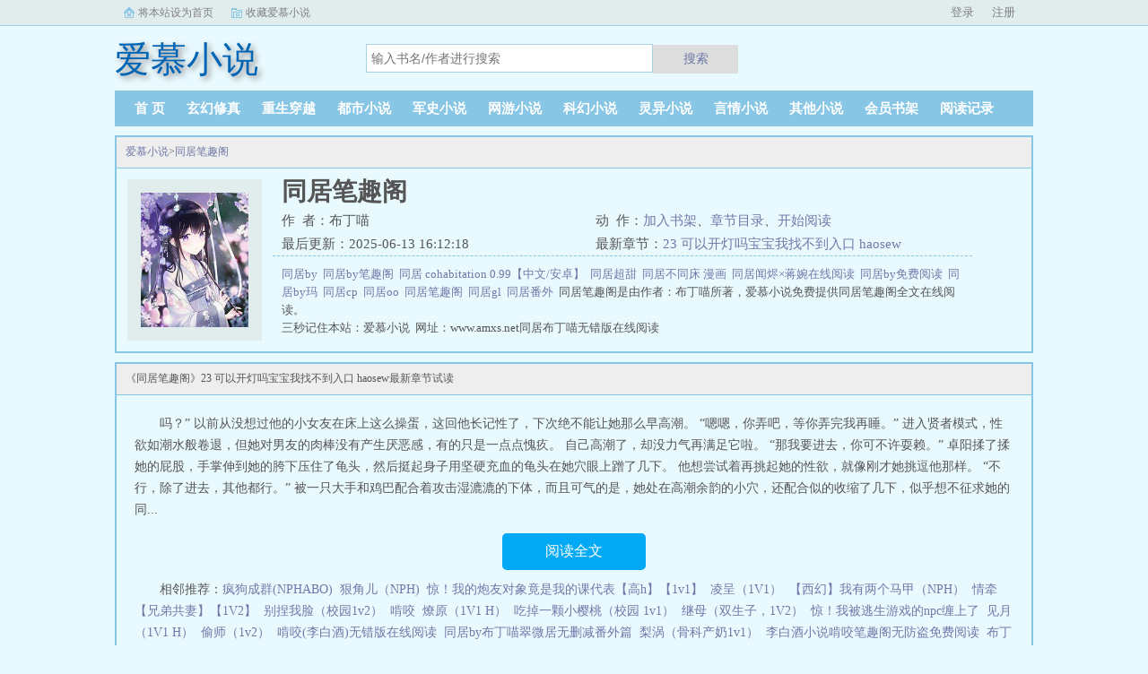

--- FILE ---
content_type: text/html;charset=UTF-8
request_url: https://www.amxs.net/book/802/
body_size: 3882
content:
<!doctype html><html lang='zh'><head><meta http-equiv="content-type" content="text/html;charset=utf-8"><meta name="renderer" content="webkit" /><meta http-equiv="X-UA-Compatible" content="IE=edge,chrome=1"><meta http-equiv="Cache-Control" content="no-cache,must-revalidate" /><meta http-equiv="Cache-Control" content="no-siteapp" /><meta http-equiv="Cache-Control" content="no-transform" /><title>同居笔趣阁小说全文免费阅读_同居笔趣阁(布丁喵)最新更新_爱慕小说</title><meta name="keywords" content="同居笔趣阁,布丁喵,爱慕小说" /><meta name="description" content="同居笔趣阁是由作者：布丁喵所著，爱慕小说免费提供同居笔趣阁全文在线阅读。<br />三秒记住本站：爱慕小说&nbsp;&nbsp;网址：www.amxs.net" /><meta http-equiv="mobile-agent" content="format=html5; url=https://www.amxs.net/book/802/" /><link rel="alternate" type="application/vnd.wap.xhtml+xml" media="handheld" href="https://www.amxs.net/book/802/" /><link href="https://www.amxs.net/book/802/" rel="canonical" /><base href="https://www.amxs.net" /><link href="/theme/black//bqg2/css/style.css" rel="stylesheet" type="text/css" /><script>var kdeh2="OAKwL2dfe";var lg_url="https%3A%2F%2Fwww.amxs.net%2Fbook%2F802%2F";</script><script src="/tongji/baidutongji.js"></script><meta property="og:type" content="novel"/><meta property="og:title" content="同居笔趣阁"/><meta property="og:description" content="同居笔趣阁是由作者：布丁喵所著，爱慕小说免费提供同居笔趣阁全文在线阅读。<br />三秒记住本站：爱慕小说&nbsp;&nbsp;网址：www.amxs.net"/><meta property="og:image" content="/img-383/802.jpg"/><meta property="og:novel:category" content="玄幻修真"/><meta property="og:novel:author" content="布丁喵"/><meta property="og:novel:book_name" content="同居笔趣阁"/><meta property="og:novel:read_url" content="https://www.amxs.net/book/802_27396.html"/><meta property="og:url" content="https://www.amxs.net/book/802/"/><meta property="og:novel:status" content="连载中"/><meta property="og:novel:update_time" content="2025-06-13 16:12:18"/><meta property="og:novel:latest_chapter_name" content="23 可以开灯吗宝宝我找不到入口 haosew"/><meta property="og:novel:latest_chapter_url" content="https://www.amxs.net/book/802_27507.html"/></head><body class="novel_info"><div class="topbar"><div class="topbar-con"><div class="topbar-sethome"><a href="javascript:winSetHP();">将本站设为首页</a></div><div class="topbar-addfavorite"><a href="javascript:winAddFav()">收藏爱慕小说</a></div><div class="topbar-right" id="qs_login"><a href="/login.html?url=https%3A%2F%2Fwww.amxs.net%2Fbook%2F802%2F">用户登录</a></div></div></div><div class="header"><h1 class="logo"><a href="/"><span>爱慕小说</span></a></h1><form id="novel_search" class="search-form" method="post" action="/search.html"><input type="text" class="input-text input-key" name="s" placeholder="输入书名/作者进行搜索"><button type="submit" class="btn-tosearch" form="novel_search" value="submit">搜索</button></form></div><ul class="nav"><li><a href="/">首  页</a></li><li><a href="/fenlei/1/1/">玄幻修真</a></li><li><a href="/fenlei/2/1/">重生穿越</a></li><li><a href="/fenlei/3/1/">都市小说</a></li><li><a href="/fenlei/4/1/">军史小说</a></li><li><a href="/fenlei/5/1/">网游小说</a></li><li><a href="/fenlei/6/1/">科幻小说</a></li><li><a href="/fenlei/7/1/">灵异小说</a></li><li><a href="/fenlei/8/1/">言情小说</a></li><li><a href="/fenlei/9/1/">其他小说</a></li><li><a href="/mybook.html">会员书架</a></li><li><a href="/jilu.html">阅读记录</a></li></ul><div class="container biqunaicc"><div class="row row-detail"><div class="layout layout-col1"><h2 class="layout-tit xs-hidden"><a href="/">爱慕小说</a>&gt;<a href="/book/802/">同居笔趣阁</a></h2><div class="detail-box"><div class="imgbox"><img alt="同居笔趣阁" src="/img-383/802.jpg" /></div><div class="info"><div class="top"><h1>同居笔趣阁</h1><div class="fix"><p>作&nbsp;&nbsp;者：布丁喵</p><p class="xs-show">类&nbsp;&nbsp;别：玄幻修真</p><p class="xs-show">状&nbsp;&nbsp;态：连载中</p><p class="opt"><span class="xs-hidden">动&nbsp;&nbsp;作：</span><a rel="nofollow" href="javascript:addbookcase('https://www.amxs.net/book/802/','386');">加入书架</a><i class="xs-hidden">、</i><a href="/book/802/1.html">章节目录</a><i class="xs-hidden">、</i><a href="/book/802/1.html">开始阅读</a></p><p>最后更新：2025-06-13 16:12:18 </p><p>最新章节：<a href="/book/802_27507.html">23 可以开灯吗宝宝我找不到入口 haosew</a></p></div></div><div class="desc xs-hidden"><a href="/book/796/">同居by&nbsp;&nbsp;</a><a href="/book/801/">同居by笔趣阁&nbsp;&nbsp;</a><a href="/book/598394/">同居 cohabitation 0.99【中文/安卓】&nbsp;&nbsp;</a><a href="/book/750854/">同居超甜&nbsp;&nbsp;</a><a href="/book/861528/">同居不同床 漫画&nbsp;&nbsp;</a><a href="/book/951833/">同居闻烬×蒋婉在线阅读&nbsp;&nbsp;</a><a href="/book/800/">同居by免费阅读&nbsp;&nbsp;</a><a href="/book/897042/">同居by玛&nbsp;&nbsp;</a><a href="/book/540804/">同居cp&nbsp;&nbsp;</a><a href="/book/959890/">同居oo&nbsp;&nbsp;</a><a href="/book/802/">同居笔趣阁&nbsp;&nbsp;</a><a href="/book/799/">同居gl&nbsp;&nbsp;</a><a href="/book/798/">同居番外&nbsp;&nbsp;</a>同居笔趣阁是由作者：布丁喵所著，爱慕小说免费提供同居笔趣阁全文在线阅读。<br />三秒记住本站：爱慕小说&nbsp;&nbsp;网址：www.amxs.net同居布丁喵无错版在线阅读</div></div></div></div><div class="layout layout-col1"><h2 class="layout-tit">《同居笔趣阁》23 可以开灯吗宝宝我找不到入口 haosew最新章节试读</h2><div class="first_txt"><p>吗？”    以前从没想过他的小女友在床上这么操蛋，这回他长记性了，下次绝不能让她那么早高潮。    “嗯嗯，你弄吧，等你弄完我再睡。”    进入贤者模式，性欲如潮水般卷退，但她对男友的肉棒没有产生厌恶感，有的只是一点点愧疚。    自己高潮了，却没力气再满足它啦。    “那我要进去，你可不许耍赖。”    卓阳揉了揉她的屁股，手掌伸到她的胯下压住了龟头，然后挺起身子用坚硬充血的龟头在她穴眼上蹭了几下。    他想尝试着再挑起她的性欲，就像刚才她挑逗他那样。    “不行，除了进去，其他都行。”    被一只大手和鸡巴配合着攻击湿漉漉的下体，而且可气的是，她处在高潮余韵的小穴，还配合似的收缩了几下，似乎想不征求她的同...</p><a href="/book/802/1.html" class="btn-mulu">阅读全文</a><p>相邻推荐：<a href="/shu_380/">疯狗成群(NPHABO)</a>&nbsp;&nbsp;<a href="/shu_366/">狠角儿（NPH)</a>&nbsp;&nbsp;<a href="/shu_379/">惊！我的炮友对象竟是我的课代表【高h】【1v1】</a>&nbsp;&nbsp;<a href="/shu_375/">凌呈（1V1）</a>&nbsp;&nbsp;<a href="/shu_373/">【西幻】我有两个马甲（NPH）</a>&nbsp;&nbsp;<a href="/shu_384/">情牵【兄弟共妻】【1V2】</a>&nbsp;&nbsp;<a href="/shu_370/">别捏我脸（校园1v2）</a>&nbsp;&nbsp;<a href="/shu_376/">啃咬</a>&nbsp;&nbsp;<a href="/shu_376/">燎原（1V1 H）</a>&nbsp;&nbsp;<a href="/shu_374/">吃掉一颗小樱桃（校园 1v1）</a>&nbsp;&nbsp;<a href="/shu_378/">继母（双生子，1V2）</a>&nbsp;&nbsp;<a href="/shu_367/">惊！我被逃生游戏的npc缠上了</a>&nbsp;&nbsp;<a href="/shu_368/">见月（1V1 H）</a>&nbsp;&nbsp;<a href="/shu_382/">偷师（1v2）</a>&nbsp;&nbsp;<a href="/shu_371/">啃咬(李白酒)无错版在线阅读</a>&nbsp;&nbsp;<a href="/shu_377/">同居by布丁喵翠微居无删减番外篇</a>&nbsp;&nbsp;<a href="/shu_372/">梨涡（骨科产奶1v1）</a>&nbsp;&nbsp;<a href="/shu_369/">李白酒小说啃咬笔趣阁无防盗免费阅读</a>&nbsp;&nbsp;<a href="/shu_381/">布丁喵小说同居笔趣阁无防盗免费阅读</a>&nbsp;&nbsp;<a href="/shu_383/">杀穿耽美文副本（np不h）</a>&nbsp;&nbsp;</p></div></div></div><div class="row row-section"><div class="layout layout-col1"><h2 class="layout-tit">《同居笔趣阁》最新章节</h2><ul class="section-list fix"><li><a href="/book/802_27507.html">23 可以开灯吗宝宝我找不到入口 haosew</a></li><li><a href="/book/802_27501.html">22 抽搐</a></li><li><a href="/book/802_27496.html">21 乖宝宝叫出来给老公听</a></li><li><a href="/book/802_27491.html">20 挑逗</a></li><li><a href="/book/802_27487.html">19 先让宝宝睡觉 jil eha i co m</a></li><li><a href="/book/802_27484.html">18 卓阳先让我接电话</a></li><li><a href="/book/802_27481.html">17 水果哪有你甜</a></li><li><a href="/book/802_27478.html">16 手指</a></li></ul></div></div><div class="row row-section"><h2 class="layout-tit">已完结热门小说推荐</h2><div class="layout layout-col3"><div class="item"><div class="image"><a href="/shu_15019/"><img style="min-height:120px;"  src="/img/15019.jpg" alt="斗罗之异数"></a></div><dl><dt><span>碧空玄月</span><a href="/shu_15019/">斗罗之异数</a></dt><dd style="height:90px"><a href="/shu_15019/" style="color: #555">地球青年意外身死，转世投胎又恰逢大神打架，轮回池破碎，自混沌中走一遭后降临斗罗大陆...</a></dd></dl></div><div class="item"><div class="image"><a href="/shu_1727/"><img style="min-height:120px;"  src="/img/1727.jpg" alt="在恋爱综艺里搞对象【1V1甜H】"></a></div><dl><dt><span>吃甜少女</span><a href="/shu_1727/">在恋爱综艺里搞对象【1V1甜H】</a></dt><dd style="height:90px"><a href="/shu_1727/" style="color: #555">...</a></dd></dl></div><div class="item"><div class="image"><a href="/shu_3/"><img style="min-height:120px;"  src="/img/3.jpg" alt=""></a></div><dl><dt><span></span><a href="/shu_3/"></a></dt><dd style="height:90px"><a href="/shu_3/" style="color: #555">...</a></dd></dl></div><div class="item"><div class="image"><a href="/shu_3/"><img style="min-height:120px;"  src="/img/3.jpg" alt=""></a></div><dl><dt><span></span><a href="/shu_3/"></a></dt><dd style="height:90px"><a href="/shu_3/" style="color: #555">...</a></dd></dl></div><div class="item"><div class="image"><a href="/shu_3/"><img style="min-height:120px;"  src="/img/3.jpg" alt=""></a></div><dl><dt><span></span><a href="/shu_3/"></a></dt><dd style="height:90px"><a href="/shu_3/" style="color: #555">...</a></dd></dl></div><div class="item"><div class="image"><a href="/shu_3/"><img style="min-height:120px;"  src="/img/3.jpg" alt=""></a></div><dl><dt><span></span><a href="/shu_3/"></a></dt><dd style="height:90px"><a href="/shu_3/" style="color: #555">...</a></dd></dl></div></div></div></div><div class="footer" id="footer"><div class="pc-footer"><p>本站所有小说为转载作品，所有章节均由网友上传，转载至本站只是为了宣传本书让更多读者欣赏。</p><p>Copyright &#169; <a href="https://www.amxs.net">爱慕小说</a> All Rights Reserved. <a href="/sitemap.xml">网站地图</a></p></div></div><div id='shuqian'></div><script src="/theme/black//bqg2/js/jquery.min.js"></script><script src="/theme/black//bqg2/js/common.js"></script></body></html>

--- FILE ---
content_type: text/css
request_url: https://www.amxs.net/theme/black//bqg2/css/style.css
body_size: 8771
content:
body.stop-scrolling{height:100%;overflow:hidden}.sweet-overlay{background-color:#000;-ms-filter:"progid:DXImageTransform.Microsoft.Alpha(Opacity=40)";background-color:rgba(0,0,0,.4);position:fixed;left:0;right:0;top:0;bottom:0;display:none;z-index:10000}.sweet-alert{background-color:#fff;font-family:'Open Sans','Helvetica Neue',Helvetica,Arial,sans-serif;width:478px;padding:17px;border-radius:5px;text-align:center;position:fixed;left:50%;top:50%;margin-left:-256px;margin-top:-200px;overflow:hidden;display:none;z-index:99999}@media all and (max-width:540px){.sweet-alert{width:auto;margin-left:0;margin-right:0;left:15px;right:15px}}.sweet-alert h2{color:#575757;font-size:30px;text-align:center;font-weight:600;text-transform:none;position:relative;margin:25px 0;padding:0;line-height:40px;display:block}.sweet-alert p{color:#797979;font-size:16px;font-weight:300;position:relative;text-align:inherit;float:none;margin:0;padding:0;line-height:normal}.sweet-alert fieldset{border:none;position:relative}.sweet-alert .sa-error-container{background-color:#f1f1f1;margin-left:-17px;margin-right:-17px;overflow:hidden;padding:0 10px;max-height:0;webkit-transition:padding .15s,max-height .15s;transition:padding .15s,max-height .15s}.sweet-alert .sa-error-container.show{padding:10px 0;max-height:100px;webkit-transition:padding .2s,max-height .2s;transition:padding .25s,max-height .25s}.sweet-alert .sa-error-container .icon{display:inline-block;width:24px;height:24px;border-radius:50%;background-color:#ea7d7d;color:#fff;line-height:24px;text-align:center;margin-right:3px}.sweet-alert .sa-error-container p{display:inline-block}.sweet-alert .sa-input-error{position:absolute;top:29px;right:26px;width:20px;height:20px;opacity:0;-webkit-transform:scale(.5);transform:scale(.5);-webkit-transform-origin:50% 50%;transform-origin:50% 50%;-webkit-transition:all .1s;transition:all .1s}.sweet-alert .sa-input-error::after,.sweet-alert .sa-input-error::before{content:"";width:20px;height:6px;background-color:#f06e57;border-radius:3px;position:absolute;top:50%;margin-top:-4px;left:50%;margin-left:-9px}.sweet-alert .sa-input-error::before{-webkit-transform:rotate(-45deg);transform:rotate(-45deg)}.sweet-alert .sa-input-error::after{-webkit-transform:rotate(45deg);transform:rotate(45deg)}.sweet-alert .sa-input-error.show{opacity:1;-webkit-transform:scale(1);transform:scale(1)}.sweet-alert input{width:100%;box-sizing:border-box;border-radius:3px;border:1px solid #d7d7d7;height:43px;margin-top:10px;margin-bottom:17px;font-size:18px;box-shadow:inset 0 1px 1px rgba(0,0,0,.06);padding:0 12px;display:none;-webkit-transition:all .3s;transition:all .3s}.sweet-alert input:focus{outline:0;box-shadow:0 0 3px #c4e6f5;border:1px solid #b4dbed}.sweet-alert.show-input input{display:block}.sweet-alert button{background-color:#AEDEF4;color:#fff;border:none;box-shadow:none;font-size:17px;font-weight:500;-webkit-border-radius:4px;border-radius:5px;padding:10px 32px;margin:26px 5px 0;cursor:pointer}.sweet-alert button:focus{outline:0;box-shadow:0 0 2px rgba(128,179,235,.5),inset 0 0 0 1px rgba(0,0,0,.05)}.sweet-alert button:hover{background-color:#a1d9f2}.sweet-alert button:active{background-color:#81ccee}.sweet-alert button.cancel{background-color:#D0D0D0}.sweet-alert button.cancel:hover{background-color:#c8c8c8}.sweet-alert button.cancel:active{background-color:#b6b6b6}.sweet-alert button.cancel:focus{box-shadow:rgba(197,205,211,.8) 0 0 2px,rgba(0,0,0,.0470588) 0 0 0 1px inset!important}.sweet-alert button::-moz-focus-inner{border:0}.sweet-alert[data-has-cancel-button=false] button{box-shadow:none!important}.sweet-alert[data-has-confirm-button=false][data-has-cancel-button=false]{padding-bottom:40px}.sweet-alert .sa-icon{width:80px;height:80px;border:4px solid gray;-webkit-border-radius:40px;border-radius:50%;margin:20px auto;padding:0;position:relative;box-sizing:content-box}.sweet-alert .sa-icon.sa-error{border-color:#F27474}.sweet-alert .sa-icon.sa-error .sa-x-mark{position:relative;display:block}.sweet-alert .sa-icon.sa-error .sa-line{position:absolute;height:5px;width:47px;background-color:#F27474;display:block;top:37px;border-radius:2px}.sweet-alert .sa-icon.sa-error .sa-line.sa-left{-webkit-transform:rotate(45deg);transform:rotate(45deg);left:17px}.sweet-alert .sa-icon.sa-error .sa-line.sa-right{-webkit-transform:rotate(-45deg);transform:rotate(-45deg);right:16px}.sweet-alert .sa-icon.sa-warning{border-color:#F8BB86}.sweet-alert .sa-icon.sa-warning .sa-body{position:absolute;width:5px;height:47px;left:50%;top:10px;-webkit-border-radius:2px;border-radius:2px;margin-left:-2px;background-color:#F8BB86}.sweet-alert .sa-icon.sa-warning .sa-dot{position:absolute;width:7px;height:7px;-webkit-border-radius:50%;border-radius:50%;margin-left:-3px;left:50%;bottom:10px;background-color:#F8BB86}.sweet-alert .sa-icon.sa-info{border-color:#C9DAE1}.sweet-alert .sa-icon.sa-info::before{content:"";position:absolute;width:5px;height:29px;left:50%;bottom:17px;border-radius:2px;margin-left:-2px;background-color:#C9DAE1}.sweet-alert .sa-icon.sa-info::after{content:"";position:absolute;width:7px;height:7px;border-radius:50%;margin-left:-3px;top:19px;background-color:#C9DAE1}.sweet-alert .sa-icon.sa-success{border-color:#A5DC86}.sweet-alert .sa-icon.sa-success::after,.sweet-alert .sa-icon.sa-success::before{content:'';position:absolute;width:60px;height:120px;background:#fff;-webkit-transform:rotate(45deg);transform:rotate(45deg)}.sweet-alert .sa-icon.sa-success::before{-webkit-border-radius:120px 0 0 120px;border-radius:120px 0 0 120px;top:-7px;left:-33px;-webkit-transform:rotate(-45deg);transform:rotate(-45deg);-webkit-transform-origin:60px 60px;transform-origin:60px 60px}.sweet-alert .sa-icon.sa-success::after{-webkit-border-radius:0 120px 120px 0;border-radius:0 120px 120px 0;top:-11px;left:30px;-webkit-transform:rotate(-45deg);transform:rotate(-45deg);-webkit-transform-origin:0 60px;transform-origin:0 60px}.sweet-alert .sa-icon.sa-success .sa-placeholder{width:80px;height:80px;border:4px solid rgba(165,220,134,.2);-webkit-border-radius:40px;border-radius:50%;box-sizing:content-box;position:absolute;left:-4px;top:-4px;z-index:2}.sweet-alert .sa-icon.sa-success .sa-fix{width:5px;height:90px;background-color:#fff;position:absolute;left:28px;top:8px;z-index:1;-webkit-transform:rotate(-45deg);transform:rotate(-45deg)}.sweet-alert .sa-icon.sa-success .sa-line{height:5px;background-color:#A5DC86;display:block;border-radius:2px;position:absolute;z-index:2}.sweet-alert .sa-icon.sa-success .sa-line.sa-tip{width:25px;left:14px;top:46px;-webkit-transform:rotate(45deg);transform:rotate(45deg)}.sweet-alert .sa-icon.sa-success .sa-line.sa-long{width:47px;right:8px;top:38px;-webkit-transform:rotate(-45deg);transform:rotate(-45deg)}.sweet-alert .sa-icon.sa-custom{background-size:contain;border-radius:0;border:none;background-position:center center;background-repeat:no-repeat}@-webkit-keyframes showSweetAlert{0%{transform:scale(.7);-webkit-transform:scale(.7)}45%{transform:scale(1.05);-webkit-transform:scale(1.05)}80%{transform:scale(.95);-webkit-transform:scale(.95)}100%{transform:scale(1);-webkit-transform:scale(1)}}@keyframes showSweetAlert{0%{transform:scale(.7);-webkit-transform:scale(.7)}45%{transform:scale(1.05);-webkit-transform:scale(1.05)}80%{transform:scale(.95);-webkit-transform:scale(.95)}100%{transform:scale(1);-webkit-transform:scale(1)}}@-webkit-keyframes hideSweetAlert{0%{transform:scale(1);-webkit-transform:scale(1)}100%{transform:scale(.5);-webkit-transform:scale(.5)}}@keyframes hideSweetAlert{0%{transform:scale(1);-webkit-transform:scale(1)}100%{transform:scale(.5);-webkit-transform:scale(.5)}}@-webkit-keyframes slideFromTop{0%{top:0}100%{top:50%}}@keyframes slideFromTop{0%{top:0}100%{top:50%}}@-webkit-keyframes slideToTop{0%{top:50%}100%{top:0}}@keyframes slideToTop{0%{top:50%}100%{top:0}}@-webkit-keyframes slideFromBottom{0%{top:70%}100%{top:50%}}@keyframes slideFromBottom{0%{top:70%}100%{top:50%}}@-webkit-keyframes slideToBottom{0%{top:50%}100%{top:70%}}@keyframes slideToBottom{0%{top:50%}100%{top:70%}}.showSweetAlert[data-animation=pop]{-webkit-animation:showSweetAlert .3s;animation:showSweetAlert .3s}.showSweetAlert[data-animation=none]{-webkit-animation:none;animation:none}.showSweetAlert[data-animation=slide-from-top]{-webkit-animation:slideFromTop .3s;animation:slideFromTop .3s}.showSweetAlert[data-animation=slide-from-bottom]{-webkit-animation:slideFromBottom .3s;animation:slideFromBottom .3s}.hideSweetAlert[data-animation=pop]{-webkit-animation:hideSweetAlert .2s;animation:hideSweetAlert .2s}.hideSweetAlert[data-animation=none]{-webkit-animation:none;animation:none}.hideSweetAlert[data-animation=slide-from-top]{-webkit-animation:slideToTop .4s;animation:slideToTop .4s}.hideSweetAlert[data-animation=slide-from-bottom]{-webkit-animation:slideToBottom .3s;animation:slideToBottom .3s}@-webkit-keyframes animateSuccessTip{0%,54%{width:0;left:1px;top:19px}70%{width:50px;left:-8px;top:37px}84%{width:17px;left:21px;top:48px}100%{width:25px;left:14px;top:45px}}@keyframes animateSuccessTip{0%,54%{width:0;left:1px;top:19px}70%{width:50px;left:-8px;top:37px}84%{width:17px;left:21px;top:48px}100%{width:25px;left:14px;top:45px}}@-webkit-keyframes animateSuccessLong{0%,65%{width:0;right:46px;top:54px}84%{width:55px;right:0;top:35px}100%{width:47px;right:8px;top:38px}}@keyframes animateSuccessLong{0%,65%{width:0;right:46px;top:54px}84%{width:55px;right:0;top:35px}100%{width:47px;right:8px;top:38px}}@-webkit-keyframes rotatePlaceholder{0%,5%{transform:rotate(-45deg);-webkit-transform:rotate(-45deg)}100%,12%{transform:rotate(-405deg);-webkit-transform:rotate(-405deg)}}@keyframes rotatePlaceholder{0%,5%{transform:rotate(-45deg);-webkit-transform:rotate(-45deg)}100%,12%{transform:rotate(-405deg);-webkit-transform:rotate(-405deg)}}.animateSuccessTip{-webkit-animation:animateSuccessTip .75s;animation:animateSuccessTip .75s}.animateSuccessLong{-webkit-animation:animateSuccessLong .75s;animation:animateSuccessLong .75s}.sa-icon.sa-success.animate::after{-webkit-animation:rotatePlaceholder 4.25s ease-in;animation:rotatePlaceholder 4.25s ease-in}@-webkit-keyframes animateErrorIcon{0%{transform:rotateX(100deg);-webkit-transform:rotateX(100deg);opacity:0}100%{transform:rotateX(0deg);-webkit-transform:rotateX(0deg);opacity:1}}@keyframes animateErrorIcon{0%{transform:rotateX(100deg);-webkit-transform:rotateX(100deg);opacity:0}100%{transform:rotateX(0deg);-webkit-transform:rotateX(0deg);opacity:1}}.animateErrorIcon{-webkit-animation:animateErrorIcon .5s;animation:animateErrorIcon .5s}@-webkit-keyframes animateXMark{0%,50%{transform:scale(.4);-webkit-transform:scale(.4);margin-top:26px;opacity:0}80%{transform:scale(1.15);-webkit-transform:scale(1.15);margin-top:-6px}100%{transform:scale(1);-webkit-transform:scale(1);margin-top:0;opacity:1}}@keyframes animateXMark{0%,50%{transform:scale(.4);-webkit-transform:scale(.4);margin-top:26px;opacity:0}80%{transform:scale(1.15);-webkit-transform:scale(1.15);margin-top:-6px}100%{transform:scale(1);-webkit-transform:scale(1);margin-top:0;opacity:1}}.animateXMark{-webkit-animation:animateXMark .5s;animation:animateXMark .5s}@-webkit-keyframes pulseWarning{0%{border-color:#F8D486}100%{border-color:#F8BB86}}@keyframes pulseWarning{0%{border-color:#F8D486}100%{border-color:#F8BB86}}.pulseWarning{-webkit-animation:pulseWarning .75s infinite alternate;animation:pulseWarning .75s infinite alternate}@-webkit-keyframes pulseWarningIns{0%{background-color:#F8D486}100%{background-color:#F8BB86}}@keyframes pulseWarningIns{0%{background-color:#F8D486}100%{background-color:#F8BB86}}.pulseWarningIns{-webkit-animation:pulseWarningIns .75s infinite alternate;animation:pulseWarningIns .75s infinite alternate}
@charset "utf-8";*{margin:0;padding:0;-webkit-box-sizing:border-box;-moz-box-sizing:border-box;box-sizing:border-box}
:after,:before{-webkit-box-sizing:border-box;-moz-box-sizing:border-box;box-sizing:border-box}
.container{position:relative;margin-right:auto;margin-left:auto}
.row{position:relative;margin:10px auto 20px;padding:0}
.clearfix:after,.clearfix:before,.container:after,.container:before,.row:after,.row:before{display:table;content:" ";clear:both}
.fix{zoom:1}
.fix:after,.fix:before{display:block;content:"clear";height:0;clear:both;overflow:hidden;visibility:hidden}
.none{display:none}
.z{float: left;}
.y{float: right;}
ol,ul{list-style:none}
h1{font-size:36px}
h2{font-size:32px}
h3{font-size:24px}
h4{font-size:18px}
h5{font-size:16px}
h6{font-size:14px}
div{cursor:default;}
h1,h2,h3,h4,h5,h6{font-weight:400}
a,button{color:#6f78a7;text-decoration:none;outline:0;-webkit-tap-highlight-color:transparent}
a:hover{color:#E91E63;}
button{border:0}
button:hover,input.btn{cursor:pointer}
a:active,a:focus,a:hover{text-decoration:none}
.input-text{padding:0 5px}
img{display:block;max-width:100%}
body{background-color:#e9faff;color:#555;font-size:12px;margin:0 auto;overflow-x: hidden;}
.detail-box .imgbox .flag,.topbar-addfavorite,.topbar-login .btn-submit,.topbar-sethome{background:url("all.gif") no-repeat scroll 0 0 transparent}
.topbar{background-color:#e1eced;border-bottom:1px solid #a6d3e8;color:gray;height:29px;min-width:950px;width:100%;font-size:12px}
.topbar-con{line-height:28px;text-indent:16px;vertical-align:middle;width:1024px;margin:0 auto;padding: 0 10px;box-sizing: border-box;}
.topbar-sethome{background-position:0 8px;float:left;margin-right:20px}
.topbar a{color:gray}
.topbar-addfavorite{background-position:0 -12px;float:left}
.topbar-right{float:right;font-size:13px}
.topbar-login .input-text{border:1px solid #a6d3e8;height:20px;width:90px;margin:4px 0;vertical-align:top;outline:0 none;margin-right:15px}
.topbar-login .btn-submit{background-position:0 -96px;border:medium none;color:#2a4e8a;font-size:12px;height:21px;line-height:21px;text-align:center;width:51px;vertical-align:top;margin-top:3px;margin-right:30px}
.header{height:62px;width:1024px;margin:auto;position:relative}
.header .logo a{font-family:楷体_GB2312,STKaiti;display:block;float:left;height:60px;width:250px;line-height:75px;color:#0065b5;font-size:40px;text-shadow:#8c8989 3px 3px 6px}
.header .m-user{display:none;float:right}
.header .btn{color:#fff;padding:6px 10px;margin-left:10px;border-radius:3px;background-color:#007bb1}
.search-form{float:left;width:520px;margin:20px auto auto 30px}
.search-form #searchType{height: 32px;line-height: 32px;box-sizing: border-box;border: 1px solid #88c6e5;color: #88c6e5;padding: 0 3px;}
.search-form .input-key{border:1px solid #a6d3e8;font:14px/32px arial;height:32px;width:320px}
.search-form .btn-tosearch{background:#ddd;cursor:pointer;font-size:14px;height:32px;width:95px;border:0 none}
.nav{background:#88c6e5;height:40px;overflow:hidden;width:1024px;margin:10px auto auto;overflow:hidden;padding: 0 10px;}
.nav li{float:left;line-height:40px}
.nav li a{color:#fff;font-size:15px;font-weight:700;padding:0 12px}
.m-nav{display:none;height:40px;background:#4baacd;line-height:40px;text-align:center;border-bottom:1px #4399b8 solid;font-size:14px;padding:0 10px;border-top:1px #5db3d2 solid;position:relative}
.m-nav li{flex:1 1 auto}
.m-nav li a{color:#fff}
.m-nav .type-list{width:100%;position:absolute;z-index:10;background:#4caacd;top:40px;left:0;max-height:0;overflow:hidden;text-align:left;transition:max-height .3s ease}
.m-nav .type-list a{display:block;padding-left:22px;border-bottom:1px dashed #7db0c3}
.m-nav .type-list-active{max-height:288px}
.container{width:1024px}
.layout,.layout2{background:#fef9ef;border:3px solid #c3dfea;float:left;overflow:hidden;width:100%;padding:0 0 0}
.layout2{border:3px solid #88c6e5;background:#e1eced}
.row .layout-col1{width:29%;float:right}
.row .layout-col2{width:70%}
.row .layout-col3{width:100%}
.layout-col2 .item{width:50%;padding:5px 0 5px 10px;float:left}
.layout-col2 .item .image{width:124px;max-height:154px;overflow:hidden;float:left}
.layout-col2 .item .image img{background-color:#fff;border:1px solid #ddd;padding:1px;width:124px;height:154px}
.layout-col2 .item dl{float:right;width:200px;padding:0 10px}
.layout-col2 .item dl dt{border-bottom:1px dotted #a6d3e8;font-size:14px;font-weight:700;height:26px;line-height:26px;overflow:hidden}
.layout-col2 .item dl dt span{color:#b3b3b3;float:right;font-weight:400}
.layout-col2 .item dl dd{line-height:20px;overflow:hidden;text-indent:2em;padding:7px 0 0}
.layout-col3 .item{width:33.33%;padding:10px 0 10px 10px;float:left}
.layout-col3 .item:nth-child(n+4){padding-top:0}
.layout-col3 .item .image{width:114px}
.layout-col3 .item .image{width:124px;max-height:154px;overflow:hidden;float:left}
.layout-col3 .item .image img{background-color:#fff;border:1px solid #ddd;padding:1px;width:124px;height:154px}
.layout-col3 .item dl{float:right;width:200px;padding:0 10px}
.layout-col3 .item dl dt{border-bottom:1px dotted #a6d3e8;font-size:14px;font-weight:700;height:26px;line-height:26px;overflow:hidden}
.layout-col3 .item dl dt span{color:#b3b3b3;float:right;font-weight:400}
.layout-col3 .item dl dd{line-height:20px;overflow:hidden;text-indent:2em;padding:7px 0 0}


.layout-tit{background-color:#EEE;border-bottom:1px solid #ddd;font-size:14px;font-weight:700;height: 35px;line-height:32px;overflow:hidden;margin:0;padding:0 10px}
.layout2 .layout-tit{margin:0;overflow:hidden;padding:0 0 0 10px;background-color:#EEE;height:38px;line-height:35px;font-size:14px;font-weight:700;border-bottom:solid 1px #ddd}
.txt-list{padding:4px 10px}
.txt-list li{border-bottom:1px solid #ddd;height:32px;line-height:32px;overflow:hidden}
.txt-list li span{float:left}
.txt-list li a{color:#6f78a7}
.txt-list .s1{width:60px}
.txt-list .s5{float:right}
.txt-list-row5 .s1{width:75px}
.txt-list-row5 .s2{width:165px}
.txt-list-row5 .s3{width:280px;overflow:hidden;text-overflow:ellipsis;white-space:nowrap}
.txt-list-row5 .s4{color:#b3b3b3;width:90px;text-align:right}
.txt-list-row5 .s5{color:#b3b3b3}
.tp-box{width:33.33%;float:left;border-right:dotted 1px #a6d3e8}
.tp-box:last-child{border-right:none}
.tp-box h2{background-color:#EEE;border-bottom:solid 1px #a6d3e8;font-size:14px;font-weight:700;padding-left:10px;line-height:26px;height: 35px;overflow:hidden}
.tp-box .top{overflow:hidden}
.tp-box .top .image{padding:10px 0 0 10px;float:left}
.tp-box .top .image img{width:72px;height:86px;border:solid 1px #ddd;padding:1px;background-color:#fff}
.tp-box .top dl{padding:10px 10px 0;float:right;width:240px}
.tp-box .top dl dt{height:25px;line-height:25px;overflow:hidden;font-weight:700}
.tp-box .top dl dd{line-height:20px;height:60px;overflow:hidden}
.tp-box ul{padding:10px 10px 0;overflow:hidden}
.tp-box ul li{border-bottom:solid 1px #ddd;color:#b3b3b3;height:26px;line-height:26px;font-size:12px;overflow:hidden;float:left;width:50%}
.tp-box ul li a{font-size:13px}
.pc-footer{border-top:2px solid #88c6e5;text-align:center;width:1024px;margin:0 auto;line-height:24px;padding:10px 0}
.m-footer{display:none;padding:15px 10px;text-align:center;line-height:33px;background:#68aac2;position:relative;font-size:14px}
.m-footer a{margin:0 5px;color:#c5d7df;text-shadow:1px 1px #3e86a8;flex:1 1 auto}
.xs-show{display:none}
.aznav{display:none}

.grid{width:90%;max-width:580px;margin:50px auto;border:2px solid #c3dfea;border-collapse:collapse;padding:3px;font-size:14px}
.grid caption{background-color:#e1eced;border:solid 2px #c3dfea;border-bottom:0;font-size:14px;font-weight:700;margin:auto;padding-bottom:5px;padding-top:5px;text-align:center;vertical-align:middle}
.grid td{background-color:#fff!important;border:1px solid #c3dfea;padding:8px 10px;position:relative}
.grid .td-width{width:22%}
.grid .select,.grid input{border:1px solid #a6d3e8;font:14px/32px arial;height:32px;margin-right:5px;padding:0 10px;border-radius:4px;background:#fff}
.grid .select,.grid .text{width:80%}
.grid .select:focus,.grid input:focus{border-color:#66afe9;outline:0;-webkit-box-shadow:inset 0 1px 1px rgba(0,0,0,.075),0 0 8px rgba(102,175,233,.6);box-shadow:inset 0 1px 1px rgba(0,0,0,.075),0 0 8px rgba(102,175,233,.6)}
.red{color:red}
@media (max-width:1024px){.grid{margin:0 10px;max-width:100%;width:calc(100% - (20px))}
.grid .td-width{width:32%}
.grid .select,.grid .text{width:100%}
.grid .must{position:absolute;top:15px;left:3px}
}
.row-detail .layout-col1,.row-rank .layout-col1,.row-section .layout-col1{width:253px;margin-right:4px;margin-bottom:10px;float:left;padding-bottom:0;border:2px solid #88c6e5}
.row-rank .mr0{margin-right:0}
.row-detail .layout-tit,.row-rank .layout-tit{border-bottom:1px solid #88c6e5}
.tab-hd{float:right}
.tab-hd li{font-weight:400;cursor:pointer;float:left;height:31px;line-height:31px;overflow:hidden;color:#999;padding:0 8px}
.tab-hd .active{color:#333;border-bottom:2px solid #88c6e5}
.row-rank .txt-list li{border-bottom:0 none}
.row-rank .txt-list .s1{max-width:26px;font-style:italic;color:#999;font-family:Verdana}
.row-rank .txt-list .s2{width:142px;overflow:hidden;text-overflow:ellipsis;white-space:nowrap}
.row-rank .txt-list .s5{width:36px;font-family:Verdana;color:#999;text-align:right}
@media (max-width:1024px){.row-rank .txt-list .s1{width:10%}
.row-rank .txt-list .s2{width:75%}
.row-rank .txt-list .s5{width:15%}
}
.history-table{width:100%;margin:20px auto;border:3px solid #a6d3e8;background:#fef9ef;text-align:left;border-spacing:0}
.history-table caption{margin:0;text-align:left;background-color:#a6d3e8;font-size:14px;font-weight:700;height:30px;line-height:30px;overflow:hidden;padding:0 0 0 10px}
.history-table th{font-size:14px}
.history-table td,.history-table th{padding:10px;border-bottom:solid 1px #ddd}
@media (max-width:1024px){.history-box{padding:10px}
.history-table{margin:0 auto;border-width:1px}
.history-table td,.history-table th{padding:8px}
}
.row-detail{margin-bottom:0}
.row-detail .layout-col1,.row-section .layout-col1{width:100%;float:none;background:0 0}
.row-detail .layout-tit{font-size:12px;font-weight:400}
.detail-box .imgbox{background-color:#e1eced;float:left;width:150px;margin:12px;padding:12px;position:relative}
.detail-box .imgbox img{height:150px;width:120px;margin:3px}
.detail-box .imgbox .flag{top:8px;right:8px;width:88px;height:88px;position:absolute;z-index:999;background-position:0 -294px}
.detail-box .imgbox .flag-over{background-position:0 -206px}
.detail-box .info{float:left;width:780px;font-size:15px;overflow:hidden}
.detail-box .info .top{padding:0 10px}
.detail-box h1{font-family:'黑体';font-size:28px;font-weight:700;overflow:hidden;margin:auto;margin-top:7px}
.detail-box .info p{height:26px;line-height:26px;width:350px;margin:auto;float:left;overflow:hidden}
.detail-box .desc{overflow:hidden;line-height:150%;border-top:1px dashed #88c6e5;padding:10px;font-size:13px;height:90px;line-height:20px}
.row-section .layout-tit{text-align:center;font-weight:400;border-bottom-color:#c3dfea;background:#c3dfea}
.section-list h3{display:block;padding:10px;font-size:16px;font-weight:700}
.section-list ul{overflow:hidden}
.section-list li{width:25%;padding-left:10px;height:38px;line-height:38px;border-bottom:1px dashed #ccc;overflow:hidden;text-overflow:ellipsis;white-space:nowrap;float:left;box-sizing: border-box;}
.section-list li a{color:#444}
.section-list li a:visited{color:#d6d6d6;}
.section-list li a:hover{color: #E91E63;}
.reader-fun{float:right}
.reader-fun .select{width:60px;outline:0 none;vertical-align:middle;margin:-3px 4px 0 0}
.reader-main{position:relative}
.reader-main .title{padding:20px 20px 10px;font:25px/35px '黑体';text-align:center}
.reader-main .section-opt{text-align:center;font-size:14px;padding:15px 0;border-bottom:1px dashed #88c6e5}
.reader-main .m-bottom-opt{border-top:1px dashed #88c6e5;border-bottom:0 none;margin-top:10px}
.reader-main .section-opt a{margin:0 10px;color:#085308}
.reader-main .content{font-size:24px;line-height:200%;padding-top:15px;width:85%;margin:auto;text-align:justify}
.m-setting{display:none;padding:10px;font-size:12px;overflow:hidden;background-color:#ececec;border-bottom:1px solid #ddd}
.m-setting .font-box span{border:1px solid #0065b5;float:left;padding:2px 5px;margin-left:5px;border-radius:3px;color:#0065b5}
.m-setting .btn-setbg{float:right;border:1px solid #0065b5;padding:2px 5px;margin-left:8px;border-radius:5px;color:#0065b5}
.m-setting .btn-setbg.active,.m-setting .font-box .active{background:#a7a7a7}
#reader-m-fix .search-form{display:none}
#reader-m-fix .m-nav{margin-bottom:0}
.fl,.row .fl{float:left}
.fr,.row .fr{float:right}
.btn-addbs{display:block;text-align:center;font-size:18px;line-height:35px;margin:20px auto;color:red}
.posterror{text-align:center;font-size:16px!important;line-height:24px;margin-bottom:20px}
@media (max-width:1024px){.m-setting{display:block}
.reader-main .title{padding:50px 10px 10px;font:bold 20px/26px '黑体'}
.reader-main .section-opt{position:absolute;top:-11px;left:0;width:100%;border:0 none;padding:0}
.reader-main .section-opt a{float:left;width:25%;margin:0;padding:8px;background-color:#f4f0e9;color:green;border:1px solid #ece6da}
.reader-main .content{width:100%;padding:10px;font-size:20px}
.row-reader .layout-col1{border:0 none;overflow:visible}
.reader-main .m-bottom-opt{display:block;position:relative;margin-top:30px}
}
.nightmode{background:#32373b}
.nightmode .reader-main{color:#999}
.nightmode .section-opt a{background-color:#3e4245;color:#ccc;border:1px solid #313538}
.huyanmode{background:#dcecd2}
.huyanmode .reader-main{color:#3b3b3b}
.huyanmode .section-opt a{background-color:#cce2bf;color:green;border:1px solid #bbd6aa}
.pagination{width:auto;overflow:hidden;font-size:13px;margin:20px 0}
.pagination-mga{display:table;margin:4px auto 10px}
.pagination li{width:auto;border:1px solid #ddd;border-left:none;background:#fdf9ef;float:left}
.pagination li:first-child{border-left:1px solid #ddd;border-radius:3px 0 0 3px;cursor:default}
.pagination li:last-child{border-radius:0 3px 3px 0}
.pagination .hd,.pagination a{display:inline;padding:6px 12px}
.pagination .active a,.pagination a:hover{color:#fff;border-color:#a6d3e8;background:#a6d3e8}
.listpage{margin:10px;height:36px;line-height:36px;overflow:hidden}
.listpage span{height:36px;line-height:36px;text-align:center}
.listpage .left{float:left;width:25%}
.listpage .left a,.listpage .right a{display:inline-block;height:36px;width:90%}
.listpage .left a{float:left}
.listpage .right a{float:right}
.listpage .right{float:right;width:25%}
.listpage .middle{width:49%;border:1px solid #dfdfdf;height:34px;display:block;float:left;border-radius:5px}
.listpage .middle em{display:inline-block;width:80%;text-align:center;color:#999;font-style:normal;float:left;line-height:36px;height:30px}
.listpage .middle a{display:inline-block;float:left;width:19%;height:36px;line-height:36px;vertical-align:middle}
.listpage .middle select{border:none;color:#999;display:inline-block;float:left;font-style:normal;height:34px;line-height:34px;text-align:center;width:100%}
.listpage .onclick{background:#4baacd;color:#fff}
.listpage .before{background:#cecece;color:#fff}
.index-container{display:flex;justify-content:space-between;padding:10px}
#indexselect{width:49%;margin:0 1rem;text-indent:5px;border:none;border-bottom:1px solid #108ee9;background:#fff;outline:0}
.index-container-btn{background:#4baacd;color:#fff;border-radius:3px;height:34px;line-height:34px;text-align:center;display:block;width:25%}
.MjYwMQ{position:relative;box-sizing:border-box;height:3.76rem;padding:.76rem 6rem 0 4rem;margin:0 0;border-top:#ddd 1px solid;border-bottom:#ddd 1px solid;background-color:#fff}
.MjYwMQ .icon-app-logo{position:absolute;top:.6rem;left:1rem;font-size:1.5rem;color:#fff;border-radius:.38rem;background-color:#68aac2;padding:3px}
.MjYwMQ .btn-primary-small{position:absolute;top:0;right:1rem;bottom:0;height:1.6rem;margin:auto;font-size:.88rem;line-height:1.6rem;padding-right:2ch;padding-left:2ch;text-align:center;color:#fff;border-radius:1.6rem;background-color:#68aac2}
.icon-app-logo>svg{width:32px;height:32px;vertical-align:-.25ex;fill:currentColor}
.lnr{width:24px;height:24px;fill:currentColor}
.footer-app-h{font-size:.88rem}
.footer-app-p{font-size:.76rem;color:#969ba3}
.hotcmd-wp{padding:20px 0;background:#fff;max-width:1024px;margin:0 auto}
.hotcmd-wp .cmd-hd{display:flex;color:#989898;justify-content:center;align-items:center}
.hotcmd-wp .cmd-hd i{width:40px;height:1px;background:#dadada}
.hotcmd-wp .cmd-hd span{font-size:16px;margin:0 15px}
.hotcmd-wp .cmd-bd{display:flex;flex-wrap:wrap;justify-content:space-between;padding:20px 10px 0}
.hotcmd-wp .cmd-bd .item{flex:0 0 48%;padding:8px 10px;border-radius:5px;font-size:14px;background-color:#f5f5f5;overflow:hidden;text-overflow:ellipsis;white-space:nowrap;margin-bottom:10px;color:#444;text-align:center}
.hotcmd-box{padding:10px 10px 0 10px;font-size:14px;line-height:1.8}
.hotcmd-box a{display:inline-block}

.first_txt{font-size:14px;box-sizing: border-box;padding: 20px;}
.first_txt>p{text-indent:2em;line-height: 24px;margin-bottom:1em;}
.btn-mulu{padding: 10px;display: block;width: 160px;text-align: center;margin: 10px auto;border-radius: 5px;background: #03A9F4;color: #fff;font-size: 16px;transition: all 0.3s;}
.btn-mulu:hover{background: #3f51b5;}
.page_num{text-align: center;font-size: 14px;box-sizing: border-box;padding: 10px;width: 330px;margin: 0 auto;}
.page_num select{padding: 0 10px;height: 34px;line-height: 35px;box-sizing: border-box;border: 1px solid #2196F3;background: #fff;border-radius: 5px;margin: 0 10px;width: 140px;cursor: pointer;}
.page_num a{height:34px;line-height: 35px;padding: 0 15px;display: block;margin: 0;box-sizing: border-box;background: #2196F3;color: #fff;border-radius:5px;transition: all 0.3s;}
.page_num a:hover{background: #E91E63;}
.sort_page_num{text-align:center;}
.sort_page_num>a{padding:5px 10px; background: #4ab2e6;margin: 5px;color: #fff;}
.sort_page_num>a.prev_off{background:#eee;}
.sort_page_num>a:hover,.sort_page_num>a.page_on{background: #3F51B5;}
.word_read{box-sizing: border-box;padding:20px;font-size: 14px;background: #e9faff;}
.word_read>p{text-indent: 2em;padding-bottom: 1.5em;font-size: 18px;line-height: 1.5em;}
.word_read>h3{text-align: center;color:#CC3300;letter-spacing: 0.1em;}
.read_btn{box-sizing:border-box;padding:10px;text-align:center;}
.read_btn>a{padding:5px 10px;cursor: pointer;}
.read_btn>a:hover{color: #E91E63;}
.dvfd{background: #fff;width: 200px;height: 140px;position: absolute;top: 50%;left: 50%;margin-top: -70px;margin-left: -100px;box-shadow: 0 0 5px rgba(0, 0, 0, 0.35);text-align: center;border-radius: 5px;z-index: 99999;position: fixed;}
.dvfd .red{display: block;margin:35px 0 15px;font-size: 18px;}
.dvfd .qdbtn{background: #03A9F4;display: inline-block;padding: 5px 30px;color: #fff;border-radius: 3px;font-size: 16px;border: solid 1px #2196F3;}
.dvfd .qdbtn:hover{background: #F44336;border: solid 1px #E91E63;}
#qs_login a{padding:0 5px;margin:0 5px;}

.novel_login .login{line-height: 50px;background: #fff;overflow: hidden;padding: 10px;box-sizing: border-box;border:1px solid #ebf1f3;margin:50px auto;width: 350px;position: relative;}
.novel_login .login h2{font-size: 18px;text-align: center;height: 34px;line-height: 24px;border-bottom: 1px solid #eee;color: #2c7498;letter-spacing: 0.5em;}

.novel_login .login a{height:30px; line-height:30px;color: #F44336;}
.novel_login .login i{ position:absolute;left:29%;}
.novel_login .login input[type="text"],.login input[type="password"]{width:220px;padding:0px;border:none;outline:medium;height:30px; line-height:30px;padding-left:10px;background: #F7F7F7;}
.novel_login .login_name,.login_pass,.login_email,.login_code{width:100%;overflow: hidden;box-sizing: border-box;}
.novel_login .login .l1,.login .l2{ float:left;}
.login_xs #logintips{text-align: center;color: #de2900;}
.novel_login .login .l1{width:75px;text-align: right;}
.novel_login .login .l2{width:100%;text-align: left;position: absolute;box-sizing: border-box;padding-left:100px;right:10px;overflow: hidden;}
.novel_login .login_name input{-webkit-appearance: none;}
.novel_login .login_pass input{-webkit-appearance: none;}
.novel_login .login_code input{-webkit-appearance: none;}
.novel_login .login_code2{margin:0;padding: 0 0 10px;text-align:center;border-bottom: 1px solid #eee;}
.novel_login .login_code2>img{display: block;margin:20px auto 0;cursor: pointer;width: 150px;}
.novel_login .login_btn{text-align: center;margin:0;overflow: hidden;}
.novel_login .login_btn a{display:block;color: #fff;border-radius: 2px;text-align: center;margin:20px 60px;box-sizing:border-box;border: 1px solid #2196F3;color:#2196F3;height: 40px;line-height: 40px;}
.novel_login .login_btn a.ok{color:#fff;background:#03A9F4;}
.novel_login .login_btn a.ok:hover{background:#3F51B5;border: 1px solid #3F51B5;}
.novel_login .login .login_save{width:20px;height:20px; padding:5px;}
.novel_login .login_code{margin-bottom:0;}
.novel_mybook .txt-list-row5 .s1{width: 115px;}
.novel_mybook .txt-list-row5 .s2{width: 115px;}
.novel_mybook .txt-list-row5 .s4{width: 280px;text-align: left;}
.novel_mybook .txt-list-row5 .s5>a{display: inline-block;padding: 0 10px;margin: 0 10px;background: #03A9F4;height: 26px;line-height: 26px;border-radius: 3px;color: #fff;cursor:pointer;transition: all 0.3s;}
.novel_mybook .txt-list-row5 .s5>a.xsdel{background:#F44336;}
.novel_mybook .txt-list-row5 .s5>a:hover{background:#673AB7;}

.novel_tmpbook .txt-list-row5 .s1{width: 258px;}
.novel_tmpbook .txt-list-row5 .s2{width: 150px;}
.novel_tmpbook .txt-list-row5 .s3{width: 280px;text-align: left;}
.novel_tmpbook .txt-list-row5 .s5{text-align: center;width: 280px;}
.novel_tmpbook .txt-list-row5 .s5>a{display: inline-block;padding: 0 10px;margin: 0 10px;background: #03A9F4;height: 26px;line-height: 26px;border-radius: 3px;color: #fff;cursor:pointer;transition: all 0.3s;}
.novel_tmpbook .txt-list-row5 .s5>a.xsdel{background:#F44336;}
.novel_tmpbook .txt-list-row5 .s5>a.a3{background:#00c3b1;}
.novel_tmpbook .txt-list-row5 .s5>a:hover{background:#673AB7;}
.tag_news{height: 70px;}
.tag_news>a{padding:0 5px}


.sort_nav{padding:10px;background: #e1eced;border: 3px solid #88c6e5;}
.sort_nav>p{height:36px;line-height:36px;font-size:16px;border-bottom: 1px dashed #ddd;padding: 0 5px;color: #2196F3;}
.sort_nav>p>a{padding:0 8px;color:#666;}
.sort_nav>p>a.on{color:#F44336;}
.sort_nav>p>a:hover{color: #ff8018;}

















